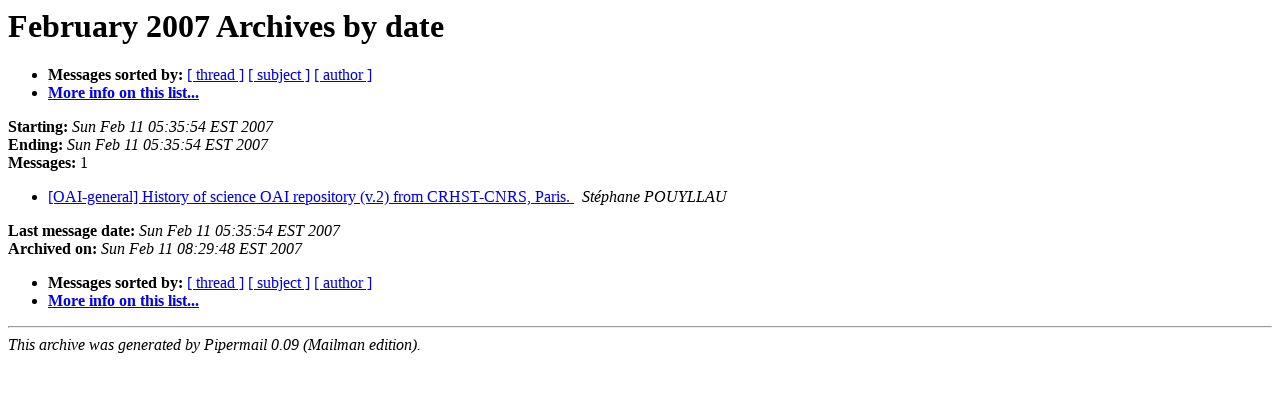

--- FILE ---
content_type: text/html; charset=ISO-8859-1
request_url: https://www.openarchives.org/pipermail/oai-general/2007-February/date.html
body_size: 616
content:
<!DOCTYPE HTML PUBLIC "-//W3C//DTD HTML 3.2//EN">
<HTML>
  <HEAD>
     <title>The OAI-general February 2007 Archive by date</title>
     <META NAME="robots" CONTENT="noindex,follow">
     <META http-equiv="Content-Type" content="text/html; charset=us-ascii">
  </HEAD>
  <BODY BGCOLOR="#ffffff">
      <a name="start"></A>
      <h1>February 2007 Archives by date</h1>
      <ul>
         <li> <b>Messages sorted by:</b>
	        <a href="thread.html#start">[ thread ]</a>
		<a href="subject.html#start">[ subject ]</a>
		<a href="author.html#start">[ author ]</a>
		

	     <li><b><a href="http://www.openarchives.org/mailman/listinfo/oai-general">More info on this list...
                    </a></b></li>
      </ul>
      <p><b>Starting:</b> <i>Sun Feb 11 05:35:54 EST 2007</i><br>
         <b>Ending:</b> <i>Sun Feb 11 05:35:54 EST 2007</i><br>
         <b>Messages:</b> 1<p>
     <ul>

<LI><A HREF="000470.html">[OAI-general] History of science OAI repository (v.2) from
	CRHST-CNRS, Paris.
</A><A NAME="470">&nbsp;</A>
<I>St&#233;phane POUYLLAU
</I>

    </ul>
    <p>
      <a name="end"><b>Last message date:</b></a> 
       <i>Sun Feb 11 05:35:54 EST 2007</i><br>
    <b>Archived on:</b> <i>Sun Feb 11 08:29:48 EST 2007</i>
    <p>
   <ul>
         <li> <b>Messages sorted by:</b>
	        <a href="thread.html#start">[ thread ]</a>
		<a href="subject.html#start">[ subject ]</a>
		<a href="author.html#start">[ author ]</a>
		
	     <li><b><a href="http://www.openarchives.org/mailman/listinfo/oai-general">More info on this list...
                    </a></b></li>
     </ul>
     <p>
     <hr>
     <i>This archive was generated by
     Pipermail 0.09 (Mailman edition).</i>
  </BODY>
</HTML>

